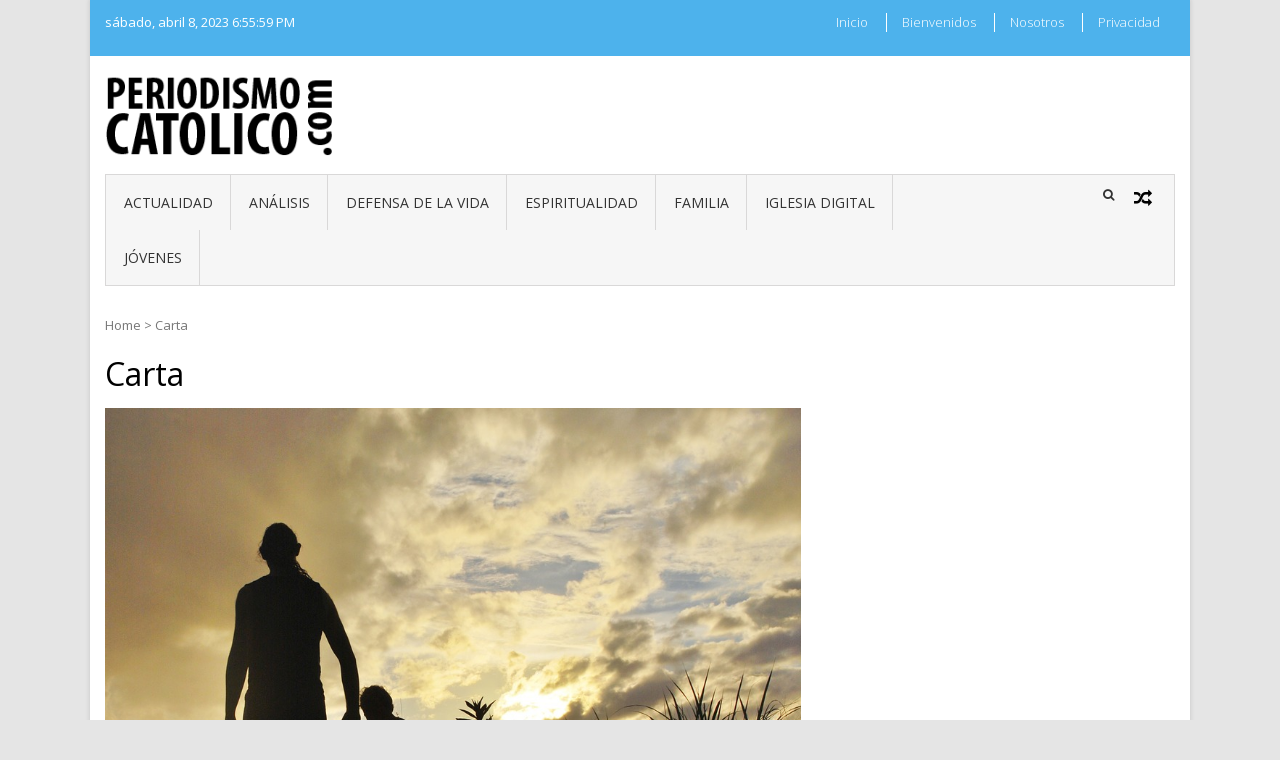

--- FILE ---
content_type: text/html; charset=UTF-8
request_url: https://periodismocatolico.com/tag/carta/
body_size: 48293
content:
<!DOCTYPE html>
<html lang="es" xmlns:fb="https://www.facebook.com/2008/fbml" xmlns:addthis="https://www.addthis.com/help/api-spec" >
<head>
<meta charset="UTF-8">
<meta name="viewport" content="width=device-width, initial-scale=1">
<link rel="profile" href="https://gmpg.org/xfn/11">
<link rel="pingback" href="https://periodismocatolico.com/xmlrpc.php">
<title>Carta &#8211; periodismocatolico.com</title>
<meta name='robots' content='max-image-preview:large' />
<link rel='dns-prefetch' href='//fonts.googleapis.com' />
<link rel="alternate" type="application/rss+xml" title="periodismocatolico.com &raquo; Feed" href="https://periodismocatolico.com/feed/" />
<link rel="alternate" type="application/rss+xml" title="periodismocatolico.com &raquo; Feed de los comentarios" href="https://periodismocatolico.com/comments/feed/" />
<link rel="alternate" type="application/rss+xml" title="periodismocatolico.com &raquo; Etiqueta Carta del feed" href="https://periodismocatolico.com/tag/carta/feed/" />
<script type="text/javascript">
window._wpemojiSettings = {"baseUrl":"https:\/\/s.w.org\/images\/core\/emoji\/14.0.0\/72x72\/","ext":".png","svgUrl":"https:\/\/s.w.org\/images\/core\/emoji\/14.0.0\/svg\/","svgExt":".svg","source":{"concatemoji":"https:\/\/periodismocatolico.com\/wp-includes\/js\/wp-emoji-release.min.js?ver=7a22247de8db3271f3bf8573be10e986"}};
/*! This file is auto-generated */
!function(e,a,t){var n,r,o,i=a.createElement("canvas"),p=i.getContext&&i.getContext("2d");function s(e,t){p.clearRect(0,0,i.width,i.height),p.fillText(e,0,0);e=i.toDataURL();return p.clearRect(0,0,i.width,i.height),p.fillText(t,0,0),e===i.toDataURL()}function c(e){var t=a.createElement("script");t.src=e,t.defer=t.type="text/javascript",a.getElementsByTagName("head")[0].appendChild(t)}for(o=Array("flag","emoji"),t.supports={everything:!0,everythingExceptFlag:!0},r=0;r<o.length;r++)t.supports[o[r]]=function(e){if(p&&p.fillText)switch(p.textBaseline="top",p.font="600 32px Arial",e){case"flag":return s("\ud83c\udff3\ufe0f\u200d\u26a7\ufe0f","\ud83c\udff3\ufe0f\u200b\u26a7\ufe0f")?!1:!s("\ud83c\uddfa\ud83c\uddf3","\ud83c\uddfa\u200b\ud83c\uddf3")&&!s("\ud83c\udff4\udb40\udc67\udb40\udc62\udb40\udc65\udb40\udc6e\udb40\udc67\udb40\udc7f","\ud83c\udff4\u200b\udb40\udc67\u200b\udb40\udc62\u200b\udb40\udc65\u200b\udb40\udc6e\u200b\udb40\udc67\u200b\udb40\udc7f");case"emoji":return!s("\ud83e\udef1\ud83c\udffb\u200d\ud83e\udef2\ud83c\udfff","\ud83e\udef1\ud83c\udffb\u200b\ud83e\udef2\ud83c\udfff")}return!1}(o[r]),t.supports.everything=t.supports.everything&&t.supports[o[r]],"flag"!==o[r]&&(t.supports.everythingExceptFlag=t.supports.everythingExceptFlag&&t.supports[o[r]]);t.supports.everythingExceptFlag=t.supports.everythingExceptFlag&&!t.supports.flag,t.DOMReady=!1,t.readyCallback=function(){t.DOMReady=!0},t.supports.everything||(n=function(){t.readyCallback()},a.addEventListener?(a.addEventListener("DOMContentLoaded",n,!1),e.addEventListener("load",n,!1)):(e.attachEvent("onload",n),a.attachEvent("onreadystatechange",function(){"complete"===a.readyState&&t.readyCallback()})),(e=t.source||{}).concatemoji?c(e.concatemoji):e.wpemoji&&e.twemoji&&(c(e.twemoji),c(e.wpemoji)))}(window,document,window._wpemojiSettings);
</script>
<style type="text/css">
img.wp-smiley,
img.emoji {
display: inline !important;
border: none !important;
box-shadow: none !important;
height: 1em !important;
width: 1em !important;
margin: 0 0.07em !important;
vertical-align: -0.1em !important;
background: none !important;
padding: 0 !important;
}
</style>
<!-- <link rel='stylesheet' id='wp-block-library-css' href='https://periodismocatolico.com/wp-includes/css/dist/block-library/style.min.css?ver=7a22247de8db3271f3bf8573be10e986' type='text/css' media='all' /> -->
<link rel="stylesheet" type="text/css" href="//periodismocatolico.com/wp-content/cache/wpfc-minified/8ld1nc14/bqcz1.css" media="all"/>
<style id='wp-block-library-theme-inline-css' type='text/css'>
.wp-block-audio figcaption{color:#555;font-size:13px;text-align:center}.is-dark-theme .wp-block-audio figcaption{color:hsla(0,0%,100%,.65)}.wp-block-audio{margin:0 0 1em}.wp-block-code{border:1px solid #ccc;border-radius:4px;font-family:Menlo,Consolas,monaco,monospace;padding:.8em 1em}.wp-block-embed figcaption{color:#555;font-size:13px;text-align:center}.is-dark-theme .wp-block-embed figcaption{color:hsla(0,0%,100%,.65)}.wp-block-embed{margin:0 0 1em}.blocks-gallery-caption{color:#555;font-size:13px;text-align:center}.is-dark-theme .blocks-gallery-caption{color:hsla(0,0%,100%,.65)}.wp-block-image figcaption{color:#555;font-size:13px;text-align:center}.is-dark-theme .wp-block-image figcaption{color:hsla(0,0%,100%,.65)}.wp-block-image{margin:0 0 1em}.wp-block-pullquote{border-bottom:4px solid;border-top:4px solid;color:currentColor;margin-bottom:1.75em}.wp-block-pullquote cite,.wp-block-pullquote footer,.wp-block-pullquote__citation{color:currentColor;font-size:.8125em;font-style:normal;text-transform:uppercase}.wp-block-quote{border-left:.25em solid;margin:0 0 1.75em;padding-left:1em}.wp-block-quote cite,.wp-block-quote footer{color:currentColor;font-size:.8125em;font-style:normal;position:relative}.wp-block-quote.has-text-align-right{border-left:none;border-right:.25em solid;padding-left:0;padding-right:1em}.wp-block-quote.has-text-align-center{border:none;padding-left:0}.wp-block-quote.is-large,.wp-block-quote.is-style-large,.wp-block-quote.is-style-plain{border:none}.wp-block-search .wp-block-search__label{font-weight:700}.wp-block-search__button{border:1px solid #ccc;padding:.375em .625em}:where(.wp-block-group.has-background){padding:1.25em 2.375em}.wp-block-separator.has-css-opacity{opacity:.4}.wp-block-separator{border:none;border-bottom:2px solid;margin-left:auto;margin-right:auto}.wp-block-separator.has-alpha-channel-opacity{opacity:1}.wp-block-separator:not(.is-style-wide):not(.is-style-dots){width:100px}.wp-block-separator.has-background:not(.is-style-dots){border-bottom:none;height:1px}.wp-block-separator.has-background:not(.is-style-wide):not(.is-style-dots){height:2px}.wp-block-table{margin:0 0 1em}.wp-block-table td,.wp-block-table th{word-break:normal}.wp-block-table figcaption{color:#555;font-size:13px;text-align:center}.is-dark-theme .wp-block-table figcaption{color:hsla(0,0%,100%,.65)}.wp-block-video figcaption{color:#555;font-size:13px;text-align:center}.is-dark-theme .wp-block-video figcaption{color:hsla(0,0%,100%,.65)}.wp-block-video{margin:0 0 1em}.wp-block-template-part.has-background{margin-bottom:0;margin-top:0;padding:1.25em 2.375em}
</style>
<!-- <link rel='stylesheet' id='classic-theme-styles-css' href='https://periodismocatolico.com/wp-includes/css/classic-themes.min.css?ver=7a22247de8db3271f3bf8573be10e986' type='text/css' media='all' /> -->
<link rel="stylesheet" type="text/css" href="//periodismocatolico.com/wp-content/cache/wpfc-minified/la973bl9/bqcz1.css" media="all"/>
<style id='global-styles-inline-css' type='text/css'>
body{--wp--preset--color--black: #000000;--wp--preset--color--cyan-bluish-gray: #abb8c3;--wp--preset--color--white: #ffffff;--wp--preset--color--pale-pink: #f78da7;--wp--preset--color--vivid-red: #cf2e2e;--wp--preset--color--luminous-vivid-orange: #ff6900;--wp--preset--color--luminous-vivid-amber: #fcb900;--wp--preset--color--light-green-cyan: #7bdcb5;--wp--preset--color--vivid-green-cyan: #00d084;--wp--preset--color--pale-cyan-blue: #8ed1fc;--wp--preset--color--vivid-cyan-blue: #0693e3;--wp--preset--color--vivid-purple: #9b51e0;--wp--preset--gradient--vivid-cyan-blue-to-vivid-purple: linear-gradient(135deg,rgba(6,147,227,1) 0%,rgb(155,81,224) 100%);--wp--preset--gradient--light-green-cyan-to-vivid-green-cyan: linear-gradient(135deg,rgb(122,220,180) 0%,rgb(0,208,130) 100%);--wp--preset--gradient--luminous-vivid-amber-to-luminous-vivid-orange: linear-gradient(135deg,rgba(252,185,0,1) 0%,rgba(255,105,0,1) 100%);--wp--preset--gradient--luminous-vivid-orange-to-vivid-red: linear-gradient(135deg,rgba(255,105,0,1) 0%,rgb(207,46,46) 100%);--wp--preset--gradient--very-light-gray-to-cyan-bluish-gray: linear-gradient(135deg,rgb(238,238,238) 0%,rgb(169,184,195) 100%);--wp--preset--gradient--cool-to-warm-spectrum: linear-gradient(135deg,rgb(74,234,220) 0%,rgb(151,120,209) 20%,rgb(207,42,186) 40%,rgb(238,44,130) 60%,rgb(251,105,98) 80%,rgb(254,248,76) 100%);--wp--preset--gradient--blush-light-purple: linear-gradient(135deg,rgb(255,206,236) 0%,rgb(152,150,240) 100%);--wp--preset--gradient--blush-bordeaux: linear-gradient(135deg,rgb(254,205,165) 0%,rgb(254,45,45) 50%,rgb(107,0,62) 100%);--wp--preset--gradient--luminous-dusk: linear-gradient(135deg,rgb(255,203,112) 0%,rgb(199,81,192) 50%,rgb(65,88,208) 100%);--wp--preset--gradient--pale-ocean: linear-gradient(135deg,rgb(255,245,203) 0%,rgb(182,227,212) 50%,rgb(51,167,181) 100%);--wp--preset--gradient--electric-grass: linear-gradient(135deg,rgb(202,248,128) 0%,rgb(113,206,126) 100%);--wp--preset--gradient--midnight: linear-gradient(135deg,rgb(2,3,129) 0%,rgb(40,116,252) 100%);--wp--preset--duotone--dark-grayscale: url('#wp-duotone-dark-grayscale');--wp--preset--duotone--grayscale: url('#wp-duotone-grayscale');--wp--preset--duotone--purple-yellow: url('#wp-duotone-purple-yellow');--wp--preset--duotone--blue-red: url('#wp-duotone-blue-red');--wp--preset--duotone--midnight: url('#wp-duotone-midnight');--wp--preset--duotone--magenta-yellow: url('#wp-duotone-magenta-yellow');--wp--preset--duotone--purple-green: url('#wp-duotone-purple-green');--wp--preset--duotone--blue-orange: url('#wp-duotone-blue-orange');--wp--preset--font-size--small: 13px;--wp--preset--font-size--medium: 20px;--wp--preset--font-size--large: 36px;--wp--preset--font-size--x-large: 42px;--wp--preset--spacing--20: 0.44rem;--wp--preset--spacing--30: 0.67rem;--wp--preset--spacing--40: 1rem;--wp--preset--spacing--50: 1.5rem;--wp--preset--spacing--60: 2.25rem;--wp--preset--spacing--70: 3.38rem;--wp--preset--spacing--80: 5.06rem;--wp--preset--shadow--natural: 6px 6px 9px rgba(0, 0, 0, 0.2);--wp--preset--shadow--deep: 12px 12px 50px rgba(0, 0, 0, 0.4);--wp--preset--shadow--sharp: 6px 6px 0px rgba(0, 0, 0, 0.2);--wp--preset--shadow--outlined: 6px 6px 0px -3px rgba(255, 255, 255, 1), 6px 6px rgba(0, 0, 0, 1);--wp--preset--shadow--crisp: 6px 6px 0px rgba(0, 0, 0, 1);}:where(.is-layout-flex){gap: 0.5em;}body .is-layout-flow > .alignleft{float: left;margin-inline-start: 0;margin-inline-end: 2em;}body .is-layout-flow > .alignright{float: right;margin-inline-start: 2em;margin-inline-end: 0;}body .is-layout-flow > .aligncenter{margin-left: auto !important;margin-right: auto !important;}body .is-layout-constrained > .alignleft{float: left;margin-inline-start: 0;margin-inline-end: 2em;}body .is-layout-constrained > .alignright{float: right;margin-inline-start: 2em;margin-inline-end: 0;}body .is-layout-constrained > .aligncenter{margin-left: auto !important;margin-right: auto !important;}body .is-layout-constrained > :where(:not(.alignleft):not(.alignright):not(.alignfull)){max-width: var(--wp--style--global--content-size);margin-left: auto !important;margin-right: auto !important;}body .is-layout-constrained > .alignwide{max-width: var(--wp--style--global--wide-size);}body .is-layout-flex{display: flex;}body .is-layout-flex{flex-wrap: wrap;align-items: center;}body .is-layout-flex > *{margin: 0;}:where(.wp-block-columns.is-layout-flex){gap: 2em;}.has-black-color{color: var(--wp--preset--color--black) !important;}.has-cyan-bluish-gray-color{color: var(--wp--preset--color--cyan-bluish-gray) !important;}.has-white-color{color: var(--wp--preset--color--white) !important;}.has-pale-pink-color{color: var(--wp--preset--color--pale-pink) !important;}.has-vivid-red-color{color: var(--wp--preset--color--vivid-red) !important;}.has-luminous-vivid-orange-color{color: var(--wp--preset--color--luminous-vivid-orange) !important;}.has-luminous-vivid-amber-color{color: var(--wp--preset--color--luminous-vivid-amber) !important;}.has-light-green-cyan-color{color: var(--wp--preset--color--light-green-cyan) !important;}.has-vivid-green-cyan-color{color: var(--wp--preset--color--vivid-green-cyan) !important;}.has-pale-cyan-blue-color{color: var(--wp--preset--color--pale-cyan-blue) !important;}.has-vivid-cyan-blue-color{color: var(--wp--preset--color--vivid-cyan-blue) !important;}.has-vivid-purple-color{color: var(--wp--preset--color--vivid-purple) !important;}.has-black-background-color{background-color: var(--wp--preset--color--black) !important;}.has-cyan-bluish-gray-background-color{background-color: var(--wp--preset--color--cyan-bluish-gray) !important;}.has-white-background-color{background-color: var(--wp--preset--color--white) !important;}.has-pale-pink-background-color{background-color: var(--wp--preset--color--pale-pink) !important;}.has-vivid-red-background-color{background-color: var(--wp--preset--color--vivid-red) !important;}.has-luminous-vivid-orange-background-color{background-color: var(--wp--preset--color--luminous-vivid-orange) !important;}.has-luminous-vivid-amber-background-color{background-color: var(--wp--preset--color--luminous-vivid-amber) !important;}.has-light-green-cyan-background-color{background-color: var(--wp--preset--color--light-green-cyan) !important;}.has-vivid-green-cyan-background-color{background-color: var(--wp--preset--color--vivid-green-cyan) !important;}.has-pale-cyan-blue-background-color{background-color: var(--wp--preset--color--pale-cyan-blue) !important;}.has-vivid-cyan-blue-background-color{background-color: var(--wp--preset--color--vivid-cyan-blue) !important;}.has-vivid-purple-background-color{background-color: var(--wp--preset--color--vivid-purple) !important;}.has-black-border-color{border-color: var(--wp--preset--color--black) !important;}.has-cyan-bluish-gray-border-color{border-color: var(--wp--preset--color--cyan-bluish-gray) !important;}.has-white-border-color{border-color: var(--wp--preset--color--white) !important;}.has-pale-pink-border-color{border-color: var(--wp--preset--color--pale-pink) !important;}.has-vivid-red-border-color{border-color: var(--wp--preset--color--vivid-red) !important;}.has-luminous-vivid-orange-border-color{border-color: var(--wp--preset--color--luminous-vivid-orange) !important;}.has-luminous-vivid-amber-border-color{border-color: var(--wp--preset--color--luminous-vivid-amber) !important;}.has-light-green-cyan-border-color{border-color: var(--wp--preset--color--light-green-cyan) !important;}.has-vivid-green-cyan-border-color{border-color: var(--wp--preset--color--vivid-green-cyan) !important;}.has-pale-cyan-blue-border-color{border-color: var(--wp--preset--color--pale-cyan-blue) !important;}.has-vivid-cyan-blue-border-color{border-color: var(--wp--preset--color--vivid-cyan-blue) !important;}.has-vivid-purple-border-color{border-color: var(--wp--preset--color--vivid-purple) !important;}.has-vivid-cyan-blue-to-vivid-purple-gradient-background{background: var(--wp--preset--gradient--vivid-cyan-blue-to-vivid-purple) !important;}.has-light-green-cyan-to-vivid-green-cyan-gradient-background{background: var(--wp--preset--gradient--light-green-cyan-to-vivid-green-cyan) !important;}.has-luminous-vivid-amber-to-luminous-vivid-orange-gradient-background{background: var(--wp--preset--gradient--luminous-vivid-amber-to-luminous-vivid-orange) !important;}.has-luminous-vivid-orange-to-vivid-red-gradient-background{background: var(--wp--preset--gradient--luminous-vivid-orange-to-vivid-red) !important;}.has-very-light-gray-to-cyan-bluish-gray-gradient-background{background: var(--wp--preset--gradient--very-light-gray-to-cyan-bluish-gray) !important;}.has-cool-to-warm-spectrum-gradient-background{background: var(--wp--preset--gradient--cool-to-warm-spectrum) !important;}.has-blush-light-purple-gradient-background{background: var(--wp--preset--gradient--blush-light-purple) !important;}.has-blush-bordeaux-gradient-background{background: var(--wp--preset--gradient--blush-bordeaux) !important;}.has-luminous-dusk-gradient-background{background: var(--wp--preset--gradient--luminous-dusk) !important;}.has-pale-ocean-gradient-background{background: var(--wp--preset--gradient--pale-ocean) !important;}.has-electric-grass-gradient-background{background: var(--wp--preset--gradient--electric-grass) !important;}.has-midnight-gradient-background{background: var(--wp--preset--gradient--midnight) !important;}.has-small-font-size{font-size: var(--wp--preset--font-size--small) !important;}.has-medium-font-size{font-size: var(--wp--preset--font-size--medium) !important;}.has-large-font-size{font-size: var(--wp--preset--font-size--large) !important;}.has-x-large-font-size{font-size: var(--wp--preset--font-size--x-large) !important;}
.wp-block-navigation a:where(:not(.wp-element-button)){color: inherit;}
:where(.wp-block-columns.is-layout-flex){gap: 2em;}
.wp-block-pullquote{font-size: 1.5em;line-height: 1.6;}
</style>
<link rel='stylesheet' id='vmag-google-fonts-css' href='//fonts.googleapis.com/css?family=Open+Sans%3A400%2C600%2C700%2C400italic%2C300%7CRoboto%3A400%2C500%2C700%2C300%2C400italic&#038;ver=6.2' type='text/css' media='all' />
<!-- <link rel='stylesheet' id='vmag-style-css' href='https://periodismocatolico.com/wp-content/themes/vmag/style.css?ver=1.2.8' type='text/css' media='all' /> -->
<link rel="stylesheet" type="text/css" href="//periodismocatolico.com/wp-content/cache/wpfc-minified/23vul0xo/bqcz1.css" media="all"/>
<style id='vmag-style-inline-css' type='text/css'>
.site-content .vmag-newsticker-wrapper ul li a:hover,
.widget h4.block-title a:hover,
.site-header .main-navigation ul li ul li a:hover,
h3 a:hover, .widget .single-post .post-meta a:hover,
.block-header .view-all a:hover,
.site-footer a:hover,
.post-meta a:hover, .entry-meta a:hover,
#primary .entry-footer a:hover,
#vmag-breadcrumbs span a:hover,
.entry-meta .cat-links:hover,
.archive .tags-links a:hover,
.single-post .tags-links a:hover,
.search .tags-links a:hover,
.blog .tags-links a:hover,
.post-navigation .nav-links .nav-previous a:hover,
.post-navigation .nav-links .nav-next a:hover,
#primary .vmag-author-metabox .author-desc-wrapper a.author-title:hover,
#primary .vmag-author-metabox .author-desc-wrapper a:hover,
.widget_recent_entries li a:hover, .widget_archive li a:hover,
.widget_categories li a:hover, .widget_meta li a:hover,
.widget_recent_comments li a:hover, .vmag-footer-widget .menu li a:hover{
color: #4db2ec;
}
.vmag-top-header,
.site-content .vmag-newsticker-wrapper .vmag-ticker-caption span,
.widget .single-post .post-meta span.comments-count a,
.vmag_categories_tabbed ul li.active a,
.vmag_categories_tabbed ul li:hover a,
span.format-icon:hover,
#scroll-up:hover,
.archive .vmag-archive-more:hover,
.search .vmag-archive-more:hover,
.blog .vmag-archive-more:hover,
.pagination .nav-links span.current,
.pagination .nav-links span:hover,
.pagination .nav-links a:hover,
#primary .comments-area .form-submit input[type=submit],
.site-header .main-navigation .vmag-search-form-primary.search-in .search-form .search-submit:hover,
.widget.vmag_category_posts_slider .lSSlideOuter ul.lSPager.lSpg > li.active a,
.widget.vmag_category_posts_slider .lSSlideOuter ul.lSPager.lSpg > li a:hover,
#secondary .widget_search input.search-submit:hover{
background: #4db2ec;
}
#secondary .widget_search input.search-submit{
background: #71c1f0;
}
.nav-wrapper .current-menu-item a:before,
.nav-wrapper .current-menu-ancestor a:before,
.site-header .main-navigation li a:hover:before,
.site-header .main-navigation ul li ul li a:hover,
.vmag_categories_tabbed ul,
.archive .vmag-archive-more:hover,
.search .vmag-archive-more:hover,
.blog .vmag-archive-more:hover,
.pagination .nav-links span.current,
.pagination .nav-links span:hover,
.pagination .nav-links a:hover,
.site-header .main-navigation .vmag-search-form-primary .search-form{
border-color: #4db2ec; 
}
.widget .single-post .post-meta span.comments-count a:before{
border-color: #4db2ec transparent transparent; 
}
@media (max-width: 1004px){
.nav-toggle span,
.sub-toggle, .sub-toggle-children{
background: #4db2ec !important;
}
.site-header .main-navigation li a:hover{
color: #4db2ec !important;
}
.site-header .main-navigation li a:hover{
border-color: #4db2ec !important;
}
}
</style>
<!-- <link rel='stylesheet' id='vmag-keyboard-css' href='https://periodismocatolico.com/wp-content/themes/vmag/css/keyboard.css?ver=7a22247de8db3271f3bf8573be10e986' type='text/css' media='all' /> -->
<!-- <link rel='stylesheet' id='lightslider-style-css' href='https://periodismocatolico.com/wp-content/themes/vmag/css/lightslider.css?ver=1.1.5' type='text/css' media='all' /> -->
<!-- <link rel='stylesheet' id='font-awesome-css' href='https://periodismocatolico.com/wp-content/themes/vmag/css/font-awesome.css?ver=4.5.0' type='text/css' media='all' /> -->
<!-- <link rel='stylesheet' id='animate-css-css' href='https://periodismocatolico.com/wp-content/themes/vmag/css/animate.css?ver=3.5.1' type='text/css' media='all' /> -->
<!-- <link rel='stylesheet' id='vmag-responsive-style-css' href='https://periodismocatolico.com/wp-content/themes/vmag/css/responsive.css?ver=1.2.8' type='text/css' media='all' /> -->
<!-- <link rel='stylesheet' id='addthis_all_pages-css' href='https://periodismocatolico.com/wp-content/plugins/addthis/frontend/build/addthis_wordpress_public.min.css?ver=7a22247de8db3271f3bf8573be10e986' type='text/css' media='all' /> -->
<link rel="stylesheet" type="text/css" href="//periodismocatolico.com/wp-content/cache/wpfc-minified/6j81ffxd/bqcz1.css" media="all"/>
<script src='//periodismocatolico.com/wp-content/cache/wpfc-minified/1pc6ubse/bqcz1.js' type="text/javascript"></script>
<!-- <script type='text/javascript' src='https://periodismocatolico.com/wp-includes/js/jquery/jquery.min.js?ver=3.6.3' id='jquery-core-js'></script> -->
<!-- <script type='text/javascript' src='https://periodismocatolico.com/wp-includes/js/jquery/jquery-migrate.min.js?ver=3.4.0' id='jquery-migrate-js'></script> -->
<link rel="https://api.w.org/" href="https://periodismocatolico.com/wp-json/" /><link rel="alternate" type="application/json" href="https://periodismocatolico.com/wp-json/wp/v2/tags/603" /><link rel="EditURI" type="application/rsd+xml" title="RSD" href="https://periodismocatolico.com/xmlrpc.php?rsd" />
<style type="text/css">
.site-title,
.site-description {
position: absolute;
clip: rect(1px, 1px, 1px, 1px);
}
</style>
<style type="text/css" id="custom-background-css">
body.custom-background { background-color: #e5e5e5; }
</style>
<noscript><style id="rocket-lazyload-nojs-css">.rll-youtube-player, [data-lazy-src]{display:none !important;}</style></noscript></head>
<body data-rsssl=1 class="archive tag tag-carta tag-603 custom-background wp-custom-logo wp-embed-responsive group-blog hfeed boxed_layout right-sidebar">
<svg xmlns="http://www.w3.org/2000/svg" viewBox="0 0 0 0" width="0" height="0" focusable="false" role="none" style="visibility: hidden; position: absolute; left: -9999px; overflow: hidden;" ><defs><filter id="wp-duotone-dark-grayscale"><feColorMatrix color-interpolation-filters="sRGB" type="matrix" values=" .299 .587 .114 0 0 .299 .587 .114 0 0 .299 .587 .114 0 0 .299 .587 .114 0 0 " /><feComponentTransfer color-interpolation-filters="sRGB" ><feFuncR type="table" tableValues="0 0.49803921568627" /><feFuncG type="table" tableValues="0 0.49803921568627" /><feFuncB type="table" tableValues="0 0.49803921568627" /><feFuncA type="table" tableValues="1 1" /></feComponentTransfer><feComposite in2="SourceGraphic" operator="in" /></filter></defs></svg><svg xmlns="http://www.w3.org/2000/svg" viewBox="0 0 0 0" width="0" height="0" focusable="false" role="none" style="visibility: hidden; position: absolute; left: -9999px; overflow: hidden;" ><defs><filter id="wp-duotone-grayscale"><feColorMatrix color-interpolation-filters="sRGB" type="matrix" values=" .299 .587 .114 0 0 .299 .587 .114 0 0 .299 .587 .114 0 0 .299 .587 .114 0 0 " /><feComponentTransfer color-interpolation-filters="sRGB" ><feFuncR type="table" tableValues="0 1" /><feFuncG type="table" tableValues="0 1" /><feFuncB type="table" tableValues="0 1" /><feFuncA type="table" tableValues="1 1" /></feComponentTransfer><feComposite in2="SourceGraphic" operator="in" /></filter></defs></svg><svg xmlns="http://www.w3.org/2000/svg" viewBox="0 0 0 0" width="0" height="0" focusable="false" role="none" style="visibility: hidden; position: absolute; left: -9999px; overflow: hidden;" ><defs><filter id="wp-duotone-purple-yellow"><feColorMatrix color-interpolation-filters="sRGB" type="matrix" values=" .299 .587 .114 0 0 .299 .587 .114 0 0 .299 .587 .114 0 0 .299 .587 .114 0 0 " /><feComponentTransfer color-interpolation-filters="sRGB" ><feFuncR type="table" tableValues="0.54901960784314 0.98823529411765" /><feFuncG type="table" tableValues="0 1" /><feFuncB type="table" tableValues="0.71764705882353 0.25490196078431" /><feFuncA type="table" tableValues="1 1" /></feComponentTransfer><feComposite in2="SourceGraphic" operator="in" /></filter></defs></svg><svg xmlns="http://www.w3.org/2000/svg" viewBox="0 0 0 0" width="0" height="0" focusable="false" role="none" style="visibility: hidden; position: absolute; left: -9999px; overflow: hidden;" ><defs><filter id="wp-duotone-blue-red"><feColorMatrix color-interpolation-filters="sRGB" type="matrix" values=" .299 .587 .114 0 0 .299 .587 .114 0 0 .299 .587 .114 0 0 .299 .587 .114 0 0 " /><feComponentTransfer color-interpolation-filters="sRGB" ><feFuncR type="table" tableValues="0 1" /><feFuncG type="table" tableValues="0 0.27843137254902" /><feFuncB type="table" tableValues="0.5921568627451 0.27843137254902" /><feFuncA type="table" tableValues="1 1" /></feComponentTransfer><feComposite in2="SourceGraphic" operator="in" /></filter></defs></svg><svg xmlns="http://www.w3.org/2000/svg" viewBox="0 0 0 0" width="0" height="0" focusable="false" role="none" style="visibility: hidden; position: absolute; left: -9999px; overflow: hidden;" ><defs><filter id="wp-duotone-midnight"><feColorMatrix color-interpolation-filters="sRGB" type="matrix" values=" .299 .587 .114 0 0 .299 .587 .114 0 0 .299 .587 .114 0 0 .299 .587 .114 0 0 " /><feComponentTransfer color-interpolation-filters="sRGB" ><feFuncR type="table" tableValues="0 0" /><feFuncG type="table" tableValues="0 0.64705882352941" /><feFuncB type="table" tableValues="0 1" /><feFuncA type="table" tableValues="1 1" /></feComponentTransfer><feComposite in2="SourceGraphic" operator="in" /></filter></defs></svg><svg xmlns="http://www.w3.org/2000/svg" viewBox="0 0 0 0" width="0" height="0" focusable="false" role="none" style="visibility: hidden; position: absolute; left: -9999px; overflow: hidden;" ><defs><filter id="wp-duotone-magenta-yellow"><feColorMatrix color-interpolation-filters="sRGB" type="matrix" values=" .299 .587 .114 0 0 .299 .587 .114 0 0 .299 .587 .114 0 0 .299 .587 .114 0 0 " /><feComponentTransfer color-interpolation-filters="sRGB" ><feFuncR type="table" tableValues="0.78039215686275 1" /><feFuncG type="table" tableValues="0 0.94901960784314" /><feFuncB type="table" tableValues="0.35294117647059 0.47058823529412" /><feFuncA type="table" tableValues="1 1" /></feComponentTransfer><feComposite in2="SourceGraphic" operator="in" /></filter></defs></svg><svg xmlns="http://www.w3.org/2000/svg" viewBox="0 0 0 0" width="0" height="0" focusable="false" role="none" style="visibility: hidden; position: absolute; left: -9999px; overflow: hidden;" ><defs><filter id="wp-duotone-purple-green"><feColorMatrix color-interpolation-filters="sRGB" type="matrix" values=" .299 .587 .114 0 0 .299 .587 .114 0 0 .299 .587 .114 0 0 .299 .587 .114 0 0 " /><feComponentTransfer color-interpolation-filters="sRGB" ><feFuncR type="table" tableValues="0.65098039215686 0.40392156862745" /><feFuncG type="table" tableValues="0 1" /><feFuncB type="table" tableValues="0.44705882352941 0.4" /><feFuncA type="table" tableValues="1 1" /></feComponentTransfer><feComposite in2="SourceGraphic" operator="in" /></filter></defs></svg><svg xmlns="http://www.w3.org/2000/svg" viewBox="0 0 0 0" width="0" height="0" focusable="false" role="none" style="visibility: hidden; position: absolute; left: -9999px; overflow: hidden;" ><defs><filter id="wp-duotone-blue-orange"><feColorMatrix color-interpolation-filters="sRGB" type="matrix" values=" .299 .587 .114 0 0 .299 .587 .114 0 0 .299 .587 .114 0 0 .299 .587 .114 0 0 " /><feComponentTransfer color-interpolation-filters="sRGB" ><feFuncR type="table" tableValues="0.098039215686275 1" /><feFuncG type="table" tableValues="0 0.66274509803922" /><feFuncB type="table" tableValues="0.84705882352941 0.41960784313725" /><feFuncA type="table" tableValues="1 1" /></feComponentTransfer><feComposite in2="SourceGraphic" operator="in" /></filter></defs></svg><div id="page" class="site">
<a class="skip-link screen-reader-text" href="#content">Skip to content</a>
<div class="vmag-top-header clearfix">
<div class="vmag-container">
<div class="vmag-current-date">sábado, abril 8, 2023                <div id="time"></div>
</div>
<nav id="top-site-navigation" class="top-navigation" role="navigation">
<div class="menu-menu1-container"><ul id="top-menu" class="menu"><li id="menu-item-10121" class="menu-item menu-item-type-post_type menu-item-object-page menu-item-10121"><a href="https://periodismocatolico.com/inicio/">Inicio</a></li>
<li id="menu-item-10081" class="menu-item menu-item-type-post_type menu-item-object-page menu-item-10081"><a href="https://periodismocatolico.com/bienvenidos/">Bienvenidos</a></li>
<li id="menu-item-10080" class="menu-item menu-item-type-post_type menu-item-object-page menu-item-10080"><a href="https://periodismocatolico.com/nosotros/">Nosotros</a></li>
<li id="menu-item-10122" class="menu-item menu-item-type-post_type menu-item-object-page menu-item-10122"><a href="https://periodismocatolico.com/privacidad/">Privacidad</a></li>
</ul></div>			</nav><!-- #site-navigation -->
</div>
</div><!-- .vmag-top-header -->
<header id="masthead" class="site-header" role="banner">
<div class="logo-ad-wrapper clearfix">
<div class="vmag-container">
<div class="site-branding">
<a href="https://periodismocatolico.com/" class="custom-logo-link" rel="home"><img width="268" height="90" src="https://periodismocatolico.com/wp-content/uploads/2018/07/logo-periodismocatolico-2018.png" class="custom-logo" alt="periodismocatolico.com" decoding="async" /></a>
<div class="site-title-wrapper">
<p class="site-title"><a href="https://periodismocatolico.com/" rel="home">periodismocatolico.com</a></p>
<p class="site-description">Red de periodistas y escritores católicos de habla hispana</p>
</div>
</div><!-- .site-branding -->
<div class="header-ad-wrapper">
</div><!-- .header-ad-wrapper -->
</div><!-- .vmag-container -->
</div><!-- .logo-ad-wrapper -->
<div class="vmag-container">			
<nav id="site-navigation" class="main-navigation clearfix" role="navigation">
<div class="nav-wrapper">
<button class="btn-transparent-toggle nav-toggle hide">
<span> </span>
<span> </span>
<span> </span>
</button>
<div class="menu-menu2-container"><ul id="primary-menu" class="menu"><li id="menu-item-10082" class="menu-item menu-item-type-taxonomy menu-item-object-category menu-item-has-children menu-item-10082"><a href="https://periodismocatolico.com/category/actualidad/">Actualidad</a>
<ul class="sub-menu">
<li id="menu-item-10094" class="menu-item menu-item-type-taxonomy menu-item-object-category menu-item-10094"><a href="https://periodismocatolico.com/category/actualidad/convocatorias/">Convocatorias</a></li>
</ul>
</li>
<li id="menu-item-10084" class="menu-item menu-item-type-taxonomy menu-item-object-category menu-item-has-children menu-item-10084"><a href="https://periodismocatolico.com/category/analisis/">Análisis</a>
<ul class="sub-menu">
<li id="menu-item-10085" class="menu-item menu-item-type-taxonomy menu-item-object-category menu-item-10085"><a href="https://periodismocatolico.com/category/analisis/bioetica/">Bioética</a></li>
<li id="menu-item-10087" class="menu-item menu-item-type-taxonomy menu-item-object-category menu-item-10087"><a href="https://periodismocatolico.com/category/analisis/educacion/">Educación</a></li>
<li id="menu-item-10088" class="menu-item menu-item-type-taxonomy menu-item-object-category menu-item-10088"><a href="https://periodismocatolico.com/category/analisis/libertad-religiosa/">Libertad religiosa</a></li>
<li id="menu-item-10110" class="menu-item menu-item-type-taxonomy menu-item-object-category menu-item-10110"><a href="https://periodismocatolico.com/category/analisis/libros/">Libros</a></li>
<li id="menu-item-10089" class="menu-item menu-item-type-taxonomy menu-item-object-category menu-item-10089"><a href="https://periodismocatolico.com/category/analisis/periodismo-catolico/">Periodismo católico</a></li>
<li id="menu-item-10090" class="menu-item menu-item-type-taxonomy menu-item-object-category menu-item-10090"><a href="https://periodismocatolico.com/category/analisis/periodismo-catolico/punto-de-vista/">Punto de vista</a></li>
<li id="menu-item-10091" class="menu-item menu-item-type-taxonomy menu-item-object-category menu-item-10091"><a href="https://periodismocatolico.com/category/analisis/vida-publica/">Vida pública</a></li>
</ul>
</li>
<li id="menu-item-10096" class="menu-item menu-item-type-taxonomy menu-item-object-category menu-item-10096"><a href="https://periodismocatolico.com/category/defensa-de-la-vida/">Defensa de la vida</a></li>
<li id="menu-item-10097" class="menu-item menu-item-type-taxonomy menu-item-object-category menu-item-has-children menu-item-10097"><a href="https://periodismocatolico.com/category/espiritualidad/">Espiritualidad</a>
<ul class="sub-menu">
<li id="menu-item-10098" class="menu-item menu-item-type-taxonomy menu-item-object-category menu-item-10098"><a href="https://periodismocatolico.com/category/espiritualidad/esperanza/">Esperanza</a></li>
<li id="menu-item-10099" class="menu-item menu-item-type-taxonomy menu-item-object-category menu-item-10099"><a href="https://periodismocatolico.com/category/espiritualidad/maria/">María</a></li>
<li id="menu-item-10100" class="menu-item menu-item-type-taxonomy menu-item-object-category menu-item-10100"><a href="https://periodismocatolico.com/category/espiritualidad/reconciliacion/">Reconciliación</a></li>
<li id="menu-item-10101" class="menu-item menu-item-type-taxonomy menu-item-object-category menu-item-10101"><a href="https://periodismocatolico.com/category/espiritualidad/reflexion/">Reflexión</a></li>
<li id="menu-item-10102" class="menu-item menu-item-type-taxonomy menu-item-object-category menu-item-10102"><a href="https://periodismocatolico.com/category/espiritualidad/teologia/">Teología</a></li>
<li id="menu-item-10103" class="menu-item menu-item-type-taxonomy menu-item-object-category menu-item-10103"><a href="https://periodismocatolico.com/category/espiritualidad/testimonios/">Testimonios</a></li>
<li id="menu-item-10112" class="menu-item menu-item-type-taxonomy menu-item-object-category menu-item-has-children menu-item-10112"><a href="https://periodismocatolico.com/category/espiritualidad/tiempos-liturgicos/">Tiempos litúrgicos</a>
<ul class="sub-menu">
<li id="menu-item-10116" class="menu-item menu-item-type-taxonomy menu-item-object-category menu-item-10116"><a href="https://periodismocatolico.com/category/espiritualidad/tiempos-liturgicos/adviento/">Adviento</a></li>
<li id="menu-item-10113" class="menu-item menu-item-type-taxonomy menu-item-object-category menu-item-10113"><a href="https://periodismocatolico.com/category/espiritualidad/tiempos-liturgicos/cuaresma/">Cuaresma</a></li>
<li id="menu-item-10114" class="menu-item menu-item-type-taxonomy menu-item-object-category menu-item-10114"><a href="https://periodismocatolico.com/category/espiritualidad/tiempos-liturgicos/pascua/">Pascua</a></li>
<li id="menu-item-10115" class="menu-item menu-item-type-taxonomy menu-item-object-category menu-item-10115"><a href="https://periodismocatolico.com/category/espiritualidad/tiempos-liturgicos/semana-santa/">Semana Santa</a></li>
</ul>
</li>
</ul>
</li>
<li id="menu-item-10104" class="menu-item menu-item-type-taxonomy menu-item-object-category menu-item-has-children menu-item-10104"><a href="https://periodismocatolico.com/category/familia/">Familia</a>
<ul class="sub-menu">
<li id="menu-item-10105" class="menu-item menu-item-type-taxonomy menu-item-object-category menu-item-10105"><a href="https://periodismocatolico.com/category/familia/matrimonio/">Matrimonio</a></li>
<li id="menu-item-10106" class="menu-item menu-item-type-taxonomy menu-item-object-category menu-item-10106"><a href="https://periodismocatolico.com/category/familia/politicas-de-genero/">Políticas de género</a></li>
<li id="menu-item-10107" class="menu-item menu-item-type-taxonomy menu-item-object-category menu-item-10107"><a href="https://periodismocatolico.com/category/familia/turismo-religioso/">Turismo religioso</a></li>
</ul>
</li>
<li id="menu-item-10108" class="menu-item menu-item-type-taxonomy menu-item-object-category menu-item-10108"><a href="https://periodismocatolico.com/category/iglesia-digital/">Iglesia digital</a></li>
<li id="menu-item-10109" class="menu-item menu-item-type-taxonomy menu-item-object-category menu-item-10109"><a href="https://periodismocatolico.com/category/jovenes/">Jóvenes</a></li>
</ul></div>				</div><!-- .nav-wrapper -->
<div class="icons-wrapper clearfix">
<button class="btn-transparent-toggle icon-search vmag-search-in-primary"></button>
<a href="https://periodismocatolico.com/2012/05/14/el-sufrimiento-de-las-familias/" class="icon-random" title="View a random post"></a>
</div><!-- .icons-wrapper -->
<div class="vmag-search-form-primary"><form role="search" method="get" class="search-form" action="https://periodismocatolico.com/">
<label>
<span class="screen-reader-text">Buscar:</span>
<input type="search" class="search-field" placeholder="Buscar &hellip;" value="" name="s" />
</label>
<input type="submit" class="search-submit" value="Buscar" />
</form></div>
</nav><!-- #site-navigation -->
</div><!-- .vmag-container -->
</header><!-- #masthead -->
<div id="content" class="site-content">
<div class="vmag-container">
<div id="primary" class="content-area">
<main id="main" class="site-main" role="main">
<div id="vmag-breadcrumbs" xmlns:v="https://schema.org/BreadcrumbList"><span><a rel="v:url" href="https://periodismocatolico.com/">Home</a></span> &gt; <span class="current">Carta</span></div>
<header class="page-header">
<h1 class="page-title">Carta</h1>				</header><!-- .page-header -->
<article id="post-10333" class="post-10333 post type-post status-publish format-standard has-post-thumbnail hentry category-actualidad category-defensa-de-la-vida tag-aborto tag-carta tag-testimonio tag-violacion">
<div class="entry-thumb">
<a class="thumb-zoom" href="https://periodismocatolico.com/2019/07/15/tendrias-el-coraje-de-decir-que-estan-mejor-muertos/">
<img src="https://periodismocatolico.com/wp-content/uploads/2019/07/tendras-el-corajr-de-decir.jpg" alt="" />
<div class="image-overlay"></div>
</a>
</div>
<div class="entry-content">
<h3 class="entry-title"><a href="https://periodismocatolico.com/2019/07/15/tendrias-el-coraje-de-decir-que-estan-mejor-muertos/">¿Tendrías el coraje de decir que están mejor muertos?</a></h3>
<div class="entry-meta">
<span class="post-author"><span class="author vcard"><a class="url fn n" href="https://periodismocatolico.com/author/salvarel1/">David Arboix / Salvar El 1</a></span></span><span class="posted-on"><a href="https://periodismocatolico.com/2019/07/15/tendrias-el-coraje-de-decir-que-estan-mejor-muertos/" rel="bookmark"><time class="entry-date published updated" datetime="2019-07-15T13:49:00-05:00">15 julio, 2019</time></a></span>					<span class="cat-links"><a href="https://periodismocatolico.com/category/actualidad/" rel="category tag">Actualidad</a>, <a href="https://periodismocatolico.com/category/defensa-de-la-vida/" rel="category tag">Defensa de la vida</a></span>									</div><!-- .entry-meta -->
<p>Yohanka, mujer cubana residente en los Estados Unidos cuyo único hijo fue concebido en una violación incestuosa, dirige este escrito a la actriz Ashley Judd que, tras quedar embarazada en una violación, abortó al hijo que esperaba y hoy hace apología en Redes Sociales sobre el aborto en estos supuestos</p>		<span class="tags-links clearfix"><a href="https://periodismocatolico.com/tag/aborto/" rel="tag">Aborto</a><a href="https://periodismocatolico.com/tag/carta/" rel="tag">Carta</a><a href="https://periodismocatolico.com/tag/testimonio/" rel="tag">Testimonio</a><a href="https://periodismocatolico.com/tag/violacion/" rel="tag">Violación</a></span>				<a class="vmag-archive-more" href="https://periodismocatolico.com/2019/07/15/tendrias-el-coraje-de-decir-que-estan-mejor-muertos/">Leer más</a>
</div><!-- .entry-content -->
<footer class="entry-footer">
</footer><!-- .entry-footer -->
</article><!-- #post-## -->
<article id="post-2358" class="post-2358 post type-post status-publish format-standard has-post-thumbnail hentry category-analisis tag-benedicto-xvi tag-carta tag-fe tag-joseph-ratzinger tag-navidad tag-vocacion">
<div class="entry-thumb">
<a class="thumb-zoom" href="https://periodismocatolico.com/2013/02/18/la-carta-real-de-navidad-que-el-pequeno-joseph-ratzinger-escribio-al-nino-jesus-pidiendoles-singulares-regalos/">
<img src="https://periodismocatolico.com/wp-content/uploads/2013/02/Benedicto-XVI-niño.jpg" alt="" />
<div class="image-overlay"></div>
</a>
</div>
<div class="entry-content">
<h3 class="entry-title"><a href="https://periodismocatolico.com/2013/02/18/la-carta-real-de-navidad-que-el-pequeno-joseph-ratzinger-escribio-al-nino-jesus-pidiendoles-singulares-regalos/">La carta (real) de Navidad que el pequeño Joseph Ratzinger escribió al niño Jesús pidiéndoles singulares regalos</a></h3>
<div class="entry-meta">
<span class="post-author"><span class="author vcard"><a class="url fn n" href="https://periodismocatolico.com/author/jorgeenrique/">Jorge Enrique Mújica (Italia)</a></span></span><span class="posted-on"><a href="https://periodismocatolico.com/2013/02/18/la-carta-real-de-navidad-que-el-pequeno-joseph-ratzinger-escribio-al-nino-jesus-pidiendoles-singulares-regalos/" rel="bookmark"><time class="entry-date published updated" datetime="2013-02-18T12:47:33-06:00">18 febrero, 2013</time></a></span>					<span class="cat-links"><a href="https://periodismocatolico.com/category/analisis/" rel="category tag">Análisis</a></span>									</div><!-- .entry-meta -->
<p>A raíz de unos trabajos de restauración de la casa de Joseph Ratzinger (Papa Benedicto XVI) en su natal Baviera, se encontró una carta de 1934 que él escribió junto a sus hermanos María y Georg en diciembre de 1934 para pedir sus regalos de Navidad al Niño Jesús. La</p>		<span class="tags-links clearfix"><a href="https://periodismocatolico.com/tag/benedicto-xvi/" rel="tag">Benedicto XVI</a><a href="https://periodismocatolico.com/tag/carta/" rel="tag">Carta</a><a href="https://periodismocatolico.com/tag/fe/" rel="tag">Fe</a><a href="https://periodismocatolico.com/tag/joseph-ratzinger/" rel="tag">Joseph Ratzinger</a><a href="https://periodismocatolico.com/tag/navidad/" rel="tag">Navidad</a><a href="https://periodismocatolico.com/tag/vocacion/" rel="tag">Vocación</a></span>				<a class="vmag-archive-more" href="https://periodismocatolico.com/2013/02/18/la-carta-real-de-navidad-que-el-pequeno-joseph-ratzinger-escribio-al-nino-jesus-pidiendoles-singulares-regalos/">Leer más</a>
</div><!-- .entry-content -->
<footer class="entry-footer">
</footer><!-- .entry-footer -->
</article><!-- #post-## -->
</main><!-- #main -->
</div><!-- #primary -->
</div><!-- .vmag-container -->

</div><!-- #content -->
<footer id="colophon" class="site-footer" role="contentinfo">
<div class="vmag-container">
<div class="site-info">
<span class="copyright-text">2001-2019 periodismocatolico.com</span>
<span class="sep"> | </span>
WordPress Theme <a href="https://accesspressthemes.com/wordpress-themes/vmag/" rel="designer">Vmag</a>				<div class="clear"></div>
</div><!-- .site-info -->
<div class="footer-menu-wrapper">
<nav id="footer-site-navigation" class="footer-navigation" role="navigation">
<div class="menu-menu1-container"><ul id="footer-menu" class="menu"><li class="menu-item menu-item-type-post_type menu-item-object-page menu-item-10121"><a href="https://periodismocatolico.com/inicio/">Inicio</a></li>
<li class="menu-item menu-item-type-post_type menu-item-object-page menu-item-10081"><a href="https://periodismocatolico.com/bienvenidos/">Bienvenidos</a></li>
<li class="menu-item menu-item-type-post_type menu-item-object-page menu-item-10080"><a href="https://periodismocatolico.com/nosotros/">Nosotros</a></li>
<li class="menu-item menu-item-type-post_type menu-item-object-page menu-item-10122"><a href="https://periodismocatolico.com/privacidad/">Privacidad</a></li>
</ul></div>				</nav><!-- #site-navigation -->
</div><!-- .footer-menu-wrapper -->
</div>
</footer><!-- #colophon -->
<a href="#masthead" id="scroll-up"><i class="fa fa-sort-up"></i></a>
</div><!-- #page -->
<script data-cfasync="false" type="text/javascript">if (window.addthis_product === undefined) { window.addthis_product = "wpp"; } if (window.wp_product_version === undefined) { window.wp_product_version = "wpp-6.2.7"; } if (window.addthis_share === undefined) { window.addthis_share = {"passthrough":{"twitter":{"via":"periodismocatol"}},"url_transforms":{"shorten":{"twitter":"bitly"}},"shorteners":{"bitly":{}}}; } if (window.addthis_config === undefined) { window.addthis_config = {"data_track_clickback":true,"ignore_server_config":true,"ui_atversion":"300"}; } if (window.addthis_layers === undefined) { window.addthis_layers = {}; } if (window.addthis_layers_tools === undefined) { window.addthis_layers_tools = [{"sharetoolbox":{"numPreferredServices":6,"counts":"one","size":"32px","style":"fixed","shareCountThreshold":0,"elements":".addthis_inline_share_toolbox_below,.at-below-post-homepage,.at-above-post-homepage,.at-above-post,.at-above-post-page,.at-above-post-cat-page,.at-above-post-arch-page"}}]; } else { window.addthis_layers_tools.push({"sharetoolbox":{"numPreferredServices":6,"counts":"one","size":"32px","style":"fixed","shareCountThreshold":0,"elements":".addthis_inline_share_toolbox_below,.at-below-post-homepage,.at-above-post-homepage,.at-above-post,.at-above-post-page,.at-above-post-cat-page,.at-above-post-arch-page"}});  } if (window.addthis_plugin_info === undefined) { window.addthis_plugin_info = {"info_status":"enabled","cms_name":"WordPress","plugin_name":"Share Buttons by AddThis","plugin_version":"6.2.7","plugin_mode":"WordPress","anonymous_profile_id":"wp-5d01a17648d716d59b8f0513cc71f67a","page_info":{"template":"archives","post_type":""},"sharing_enabled_on_post_via_metabox":false}; } 
(function() {
var first_load_interval_id = setInterval(function () {
if (typeof window.addthis !== 'undefined') {
window.clearInterval(first_load_interval_id);
if (typeof window.addthis_layers !== 'undefined' && Object.getOwnPropertyNames(window.addthis_layers).length > 0) {
window.addthis.layers(window.addthis_layers);
}
if (Array.isArray(window.addthis_layers_tools)) {
for (i = 0; i < window.addthis_layers_tools.length; i++) {
window.addthis.layers(window.addthis_layers_tools[i]);
}
}
}
},1000)
}());
</script> <script data-cfasync="false" type="text/javascript" src="https://s7.addthis.com/js/300/addthis_widget.js#pubid=ra-4eb2c54f2968eea8"></script><script type='text/javascript' src='https://periodismocatolico.com/wp-content/themes/vmag/js/lightslider.js?ver=1.1.5' id='lightslider-js'></script>
<script type='text/javascript' src='https://periodismocatolico.com/wp-content/themes/vmag/js/wow.js?ver=1.1.2' id='wow-js'></script>
<script type='text/javascript' id='vmag-custom-script-js-extra'>
/* <![CDATA[ */
var vmag_custom_loc = {"mode":"enable","date":"show"};
/* ]]> */
</script>
<script type='text/javascript' src='https://periodismocatolico.com/wp-content/themes/vmag/js/vmag-custom.js?ver=1.2.8' id='vmag-custom-script-js'></script>
</body>
</html><!-- WP Fastest Cache file was created in 0.093826055526733 seconds, on 08-04-23 12:33:15 -->